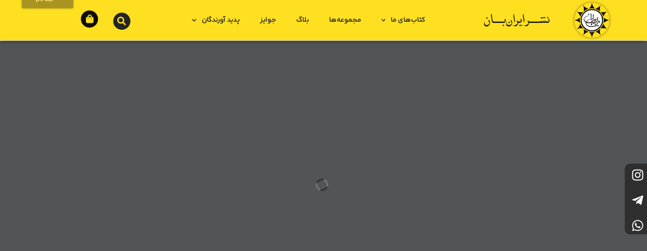

--- FILE ---
content_type: text/css
request_url: https://ibpublication.com/wp-content/uploads/elementor/css/post-12.css?ver=1765788417
body_size: 996
content:
.elementor-kit-12{--e-global-color-primary:#FFFFFF;--e-global-color-secondary:#54595F;--e-global-color-text:#7A7A7A;--e-global-color-accent:#FFE020;--e-global-color-6dca3e77:#252525;--e-global-color-4b7a4957:#23A455;--e-global-color-cdceb0:#000;--e-global-color-1b69414a:#FFF;--e-global-typography-primary-font-family:"AradFD";--e-global-typography-secondary-font-family:"AradFD";--e-global-typography-text-font-family:"AradFD";--e-global-typography-accent-font-family:"AradFD";--e-global-typography-accent-font-weight:bold;--e-global-typography-7b009ca-font-family:"AradFD";--e-global-typography-7b009ca-font-weight:normal;background-color:#FFFFFF;font-family:"AradFD", AradFD;--e-page-transition-entrance-animation:e-page-transition-fade-out;--e-page-transition-exit-animation:e-page-transition-fade-in;--e-page-transition-animation-duration:1000ms;--e-preloader-animation-duration:2500ms;--e-preloader-delay:0ms;--e-preloader-color:#FFF;--e-preloader-size:70px;}.elementor-kit-12 button,.elementor-kit-12 input[type="button"],.elementor-kit-12 input[type="submit"],.elementor-kit-12 .elementor-button{background-color:#252525;font-family:"AradFD", AradFD;box-shadow:0px 0px 5px 0px rgba(0,0,0,0.5);}.elementor-kit-12 button:hover,.elementor-kit-12 button:focus,.elementor-kit-12 input[type="button"]:hover,.elementor-kit-12 input[type="button"]:focus,.elementor-kit-12 input[type="submit"]:hover,.elementor-kit-12 input[type="submit"]:focus,.elementor-kit-12 .elementor-button:hover,.elementor-kit-12 .elementor-button:focus{background-color:#FFE020;color:#252525;box-shadow:0px 0px 5px 0px rgba(0,0,0,0.5);}.elementor-kit-12 e-page-transition{background-color:#474746C4;}.elementor-kit-12 a{font-family:"AradFD", AradFD;font-weight:bold;}.elementor-kit-12 a:hover{font-family:"AradFD", AradFD;font-weight:bold;}.elementor-kit-12 h1{font-family:"AradFD", AradFD;font-size:32px;line-height:1.5em;}.elementor-kit-12 h2{font-family:"AradFD", AradFD;}.elementor-kit-12 h3{font-family:"AradFD", AradFD;}.elementor-kit-12 h4{font-family:"AradFD", AradFD;}.elementor-kit-12 h5{font-family:"AradFD", AradFD;}.elementor-kit-12 h6{font-family:"AradFD", AradFD;}.elementor-kit-12 label{color:#252525;font-family:"AradFD", AradFD;}.elementor-kit-12 input:not([type="button"]):not([type="submit"]),.elementor-kit-12 textarea,.elementor-kit-12 .elementor-field-textual{font-family:"AradFD", AradFD;}.elementor-section.elementor-section-boxed > .elementor-container{max-width:1140px;}.e-con{--container-max-width:1140px;}{}h1.entry-title{display:var(--page-title-display);}.e-wc-error-notice .woocommerce-error, .e-wc-error-notice .wc-block-components-notice-banner.is-error{font-family:"IranSansDN", AradFD;--error-message-normal-links-color:#2C78FF;}body.e-wc-error-notice .woocommerce-error a.wc-backward, body.e-wc-error-notice .wc-block-components-notice-banner.is-error a.wc-backward{font-family:"IranSansDN", AradFD;font-weight:700;}.e-wc-message-notice .woocommerce-message, .e-wc-message-notice .wc-block-components-notice-banner.is-success{font-family:"IranSansDN", AradFD;--message-buttons-normal-text-color:#2C78FF;}body.e-wc-message-notice .woocommerce-message .restore-item, body.e-wc-message-notice .wc-block-components-notice-banner.is-success .restore-item, body.e-wc-message-notice .woocommerce-message a:not([class]), body.e-wc-message-notice .wc-block-components-notice-banner.is-success a:not([class]){font-family:"IranSansDN", AradFD;font-weight:700;}.e-wc-message-notice .woocommerce-message .restore-item, .e-wc-message-notice .wc-block-components-notice-banner.is-success .restore-item, .e-wc-message-notice .woocommerce-message a:not([class]), .e-wc-message-notice .wc-block-components-notice-banner.is-success a:not([class]){--notice-message-normal-links-color:#2C78FF;}body.e-wc-message-notice .woocommerce-message .button, body.e-wc-message-notice .wc-block-components-notice-banner.is-success .button{font-family:"IranSansDN", AradFD;font-weight:700;}.e-wc-info-notice .woocommerce-info, .e-wc-info-notice .wc-block-components-notice-banner.is-info{font-family:"IranSansDN", AradFD;--info-buttons-normal-text-color:#2C78FF;}body.e-wc-info-notice .woocommerce-info .button, body.e-wc-info-notice .wc-block-components-notice-banner.is-info .button{font-family:"IranSansDN", AradFD;font-weight:700;}@media(max-width:1024px){.elementor-section.elementor-section-boxed > .elementor-container{max-width:1024px;}.e-con{--container-max-width:1024px;}}@media(max-width:767px){.elementor-section.elementor-section-boxed > .elementor-container{max-width:767px;}.e-con{--container-max-width:767px;}}/* Start custom CSS */.fancy-order-tracking{
    margin-bottom:10px;
}

.fancy-order-tracking .tracking-btn{
    display:inline-block;
    padding:6px 12px;
    background:#3056d3;
    color:#fff !important;
    border-radius:6px;
    font-size:13px;
    cursor:pointer;
    border:none;
    transition:0.3s;
}

.fancy-order-tracking .tracking-btn:hover{
    background:#1e3da6;
}/* End custom CSS */
/* Start Custom Fonts CSS */@font-face {
	font-family: 'AradFD';
	font-style: normal;
	font-weight: 100;
	font-display: auto;
	src: url('https://ibpublication.com/wp-content/uploads/2025/11/AradFD-ThinDots2.woff2') format('woff2');
}
@font-face {
	font-family: 'AradFD';
	font-style: normal;
	font-weight: 200;
	font-display: auto;
	src: url('https://ibpublication.com/wp-content/uploads/2025/11/AradFD-ExtraLightDots2.woff2') format('woff2');
}
@font-face {
	font-family: 'AradFD';
	font-style: normal;
	font-weight: 300;
	font-display: auto;
	src: url('https://ibpublication.com/wp-content/uploads/2025/11/AradFD-LightDots2.woff2') format('woff2');
}
@font-face {
	font-family: 'AradFD';
	font-style: normal;
	font-weight: 400;
	font-display: auto;
	src: url('https://ibpublication.com/wp-content/uploads/2025/11/AradFD-RegularDots2.woff2') format('woff2');
}
@font-face {
	font-family: 'AradFD';
	font-style: normal;
	font-weight: 500;
	font-display: auto;
	src: url('https://ibpublication.com/wp-content/uploads/2025/11/AradFD-MediumDots2.woff2') format('woff2');
}
@font-face {
	font-family: 'AradFD';
	font-style: normal;
	font-weight: 600;
	font-display: auto;
	src: url('https://ibpublication.com/wp-content/uploads/2025/11/AradFD-SemiBoldDots2.woff2') format('woff2');
}
@font-face {
	font-family: 'AradFD';
	font-style: normal;
	font-weight: 700;
	font-display: auto;
	src: url('https://ibpublication.com/wp-content/uploads/2025/11/AradFD-BoldDots2.woff2') format('woff2');
}
@font-face {
	font-family: 'AradFD';
	font-style: normal;
	font-weight: 800;
	font-display: auto;
	src: url('https://ibpublication.com/wp-content/uploads/2025/11/AradFD-ExtraBoldDots2.woff2') format('woff2');
}
@font-face {
	font-family: 'AradFD';
	font-style: normal;
	font-weight: 900;
	font-display: auto;
	src: url('https://ibpublication.com/wp-content/uploads/2025/11/AradFD-BlackDots2.woff2') format('woff2');
}
/* End Custom Fonts CSS */
/* Start Custom Fonts CSS */@font-face {
	font-family: 'IranSansDN';
	font-style: normal;
	font-weight: normal;
	font-display: auto;
	src: url('https://ibpublication.com/wp-content/uploads/2021/09/iransansdnweb.eot');
	src: url('https://ibpublication.com/wp-content/uploads/2021/09/iransansdnweb.eot?#iefix') format('embedded-opentype'),
		url('https://ibpublication.com/wp-content/uploads/2021/09/iransansdnweb.woff2') format('woff2'),
		url('https://ibpublication.com/wp-content/uploads/2021/09/iransansdnweb.woff') format('woff'),
		url('https://ibpublication.com/wp-content/uploads/2021/09/iransansdnweb.ttf') format('truetype');
}
@font-face {
	font-family: 'IranSansDN';
	font-style: normal;
	font-weight: bold;
	font-display: auto;
	src: url('https://ibpublication.com/wp-content/uploads/2021/09/iransansdnwebbold.eot');
	src: url('https://ibpublication.com/wp-content/uploads/2021/09/iransansdnwebbold.eot?#iefix') format('embedded-opentype'),
		url('https://ibpublication.com/wp-content/uploads/2021/09/iransansdnwebbold.woff2') format('woff2'),
		url('https://ibpublication.com/wp-content/uploads/2021/09/iransansdnwebbold.woff') format('woff'),
		url('https://ibpublication.com/wp-content/uploads/2021/09/iransansdnwebbold.ttf') format('truetype');
}
/* End Custom Fonts CSS */

--- FILE ---
content_type: text/css
request_url: https://ibpublication.com/wp-content/uploads/elementor/css/post-499.css?ver=1765788417
body_size: 131
content:
.elementor-499 .elementor-element.elementor-element-2f38420 > .elementor-container{min-height:100vh;}.elementor-499 .elementor-element.elementor-element-6970e1a{width:auto;max-width:auto;background-color:#2E2F2E;padding:8px 10px 8px 5px;top:45%;border-radius:10px 0px 0px 10px;--e-icon-list-icon-size:25px;--e-icon-list-icon-align:center;--e-icon-list-icon-margin:0 calc(var(--e-icon-list-icon-size, 1em) * 0.125);--icon-vertical-offset:0px;}body:not(.rtl) .elementor-499 .elementor-element.elementor-element-6970e1a{left:0%;}body.rtl .elementor-499 .elementor-element.elementor-element-6970e1a{right:0%;}.elementor-499 .elementor-element.elementor-element-6970e1a .elementor-icon-list-items:not(.elementor-inline-items) .elementor-icon-list-item:not(:last-child){padding-block-end:calc(15px/2);}.elementor-499 .elementor-element.elementor-element-6970e1a .elementor-icon-list-items:not(.elementor-inline-items) .elementor-icon-list-item:not(:first-child){margin-block-start:calc(15px/2);}.elementor-499 .elementor-element.elementor-element-6970e1a .elementor-icon-list-items.elementor-inline-items .elementor-icon-list-item{margin-inline:calc(15px/2);}.elementor-499 .elementor-element.elementor-element-6970e1a .elementor-icon-list-items.elementor-inline-items{margin-inline:calc(-15px/2);}.elementor-499 .elementor-element.elementor-element-6970e1a .elementor-icon-list-items.elementor-inline-items .elementor-icon-list-item:after{inset-inline-end:calc(-15px/2);}.elementor-499 .elementor-element.elementor-element-6970e1a .elementor-icon-list-icon i{color:#FFFFFF;transition:color 0.3s;}.elementor-499 .elementor-element.elementor-element-6970e1a .elementor-icon-list-icon svg{fill:#FFFFFF;transition:fill 0.3s;}.elementor-499 .elementor-element.elementor-element-6970e1a .elementor-icon-list-item:hover .elementor-icon-list-icon i{color:#EF1616;}.elementor-499 .elementor-element.elementor-element-6970e1a .elementor-icon-list-item:hover .elementor-icon-list-icon svg{fill:#EF1616;}.elementor-499 .elementor-element.elementor-element-6970e1a .elementor-icon-list-text{transition:color 0.3s;}#elementor-popup-modal-499 .dialog-widget-content{animation-duration:0s;background-color:#C0D4F900;}#elementor-popup-modal-499 .dialog-message{width:65px;height:custom;align-items:flex-start;}#elementor-popup-modal-499{justify-content:flex-start;align-items:center;}/* Start custom CSS */#elementor-popup-modal-499 {z-index: 999!important;}/* End custom CSS */

--- FILE ---
content_type: text/css
request_url: https://ibpublication.com/wp-content/uploads/elementor/css/post-2528.css?ver=1765788417
body_size: 2635
content:
.elementor-2528 .elementor-element.elementor-element-8aa06aa:not(.elementor-motion-effects-element-type-background), .elementor-2528 .elementor-element.elementor-element-8aa06aa > .elementor-motion-effects-container > .elementor-motion-effects-layer{background-color:#FFE020;}.elementor-2528 .elementor-element.elementor-element-8aa06aa{box-shadow:0px 0px 3px 0px rgba(69.00000000000001, 69.00000000000001, 69.00000000000001, 0.5);transition:background 0.3s, border 0.3s, border-radius 0.3s, box-shadow 0.3s;margin-top:0px;margin-bottom:15px;}.elementor-2528 .elementor-element.elementor-element-8aa06aa > .elementor-background-overlay{transition:background 0.3s, border-radius 0.3s, opacity 0.3s;}.elementor-2528 .elementor-element.elementor-element-3ff571c{margin:15px 0px calc(var(--kit-widget-spacing, 0px) + 0px) 0px;}.elementor-2528 .elementor-element.elementor-element-3ff571c .elementor-icon-wrapper{text-align:center;}.elementor-2528 .elementor-element.elementor-element-3ff571c.elementor-view-stacked .elementor-icon{background-color:#000000;color:#FFE020;}.elementor-2528 .elementor-element.elementor-element-3ff571c.elementor-view-framed .elementor-icon, .elementor-2528 .elementor-element.elementor-element-3ff571c.elementor-view-default .elementor-icon{color:#000000;border-color:#000000;}.elementor-2528 .elementor-element.elementor-element-3ff571c.elementor-view-framed .elementor-icon, .elementor-2528 .elementor-element.elementor-element-3ff571c.elementor-view-default .elementor-icon svg{fill:#000000;}.elementor-2528 .elementor-element.elementor-element-3ff571c.elementor-view-framed .elementor-icon{background-color:#FFE020;}.elementor-2528 .elementor-element.elementor-element-3ff571c.elementor-view-stacked .elementor-icon svg{fill:#FFE020;}.elementor-2528 .elementor-element.elementor-element-3ff571c.elementor-view-stacked .elementor-icon:hover{background-color:#DD140E;}.elementor-2528 .elementor-element.elementor-element-3ff571c.elementor-view-framed .elementor-icon:hover, .elementor-2528 .elementor-element.elementor-element-3ff571c.elementor-view-default .elementor-icon:hover{color:#DD140E;border-color:#DD140E;}.elementor-2528 .elementor-element.elementor-element-3ff571c.elementor-view-framed .elementor-icon:hover, .elementor-2528 .elementor-element.elementor-element-3ff571c.elementor-view-default .elementor-icon:hover svg{fill:#DD140E;}.elementor-2528 .elementor-element.elementor-element-3ff571c .elementor-icon{font-size:25px;}.elementor-2528 .elementor-element.elementor-element-3ff571c .elementor-icon svg{height:25px;}.elementor-2528 .elementor-element.elementor-element-f029615 .elementor-heading-title{font-weight:bold;-webkit-text-stroke-color:#000;stroke:#000;}.elementor-2528 .elementor-element.elementor-element-dea2d25{margin:0px 0px calc(var(--kit-widget-spacing, 0px) + -8px) 0px;padding:5px 0px 0px 0px;}.elementor-2528 .elementor-element.elementor-element-dea2d25 .elementor-icon-wrapper{text-align:right;}.elementor-2528 .elementor-element.elementor-element-dea2d25.elementor-view-stacked .elementor-icon{background-color:#000000;color:#FFE020;}.elementor-2528 .elementor-element.elementor-element-dea2d25.elementor-view-framed .elementor-icon, .elementor-2528 .elementor-element.elementor-element-dea2d25.elementor-view-default .elementor-icon{color:#000000;border-color:#000000;}.elementor-2528 .elementor-element.elementor-element-dea2d25.elementor-view-framed .elementor-icon, .elementor-2528 .elementor-element.elementor-element-dea2d25.elementor-view-default .elementor-icon svg{fill:#000000;}.elementor-2528 .elementor-element.elementor-element-dea2d25.elementor-view-framed .elementor-icon{background-color:#FFE020;}.elementor-2528 .elementor-element.elementor-element-dea2d25.elementor-view-stacked .elementor-icon svg{fill:#FFE020;}.elementor-2528 .elementor-element.elementor-element-dea2d25.elementor-view-stacked .elementor-icon:hover{background-color:#DD140E;}.elementor-2528 .elementor-element.elementor-element-dea2d25.elementor-view-framed .elementor-icon:hover, .elementor-2528 .elementor-element.elementor-element-dea2d25.elementor-view-default .elementor-icon:hover{color:#DD140E;border-color:#DD140E;}.elementor-2528 .elementor-element.elementor-element-dea2d25.elementor-view-framed .elementor-icon:hover, .elementor-2528 .elementor-element.elementor-element-dea2d25.elementor-view-default .elementor-icon:hover svg{fill:#DD140E;}.elementor-2528 .elementor-element.elementor-element-dea2d25 .elementor-icon{font-size:25px;}.elementor-2528 .elementor-element.elementor-element-dea2d25 .elementor-icon svg{height:25px;}.elementor-2528 .elementor-element.elementor-element-fd93daf .elementor-heading-title{font-weight:bold;-webkit-text-stroke-color:#000;stroke:#000;}.elementor-2528 .elementor-element.elementor-element-ab0210f{margin:0px 0px calc(var(--kit-widget-spacing, 0px) + -8px) 0px;padding:5px 0px 0px 0px;}.elementor-2528 .elementor-element.elementor-element-ab0210f .elementor-icon-wrapper{text-align:right;}.elementor-2528 .elementor-element.elementor-element-ab0210f.elementor-view-stacked .elementor-icon{background-color:#000000;color:#FFE020;}.elementor-2528 .elementor-element.elementor-element-ab0210f.elementor-view-framed .elementor-icon, .elementor-2528 .elementor-element.elementor-element-ab0210f.elementor-view-default .elementor-icon{color:#000000;border-color:#000000;}.elementor-2528 .elementor-element.elementor-element-ab0210f.elementor-view-framed .elementor-icon, .elementor-2528 .elementor-element.elementor-element-ab0210f.elementor-view-default .elementor-icon svg{fill:#000000;}.elementor-2528 .elementor-element.elementor-element-ab0210f.elementor-view-framed .elementor-icon{background-color:#FFE020;}.elementor-2528 .elementor-element.elementor-element-ab0210f.elementor-view-stacked .elementor-icon svg{fill:#FFE020;}.elementor-2528 .elementor-element.elementor-element-ab0210f.elementor-view-stacked .elementor-icon:hover{background-color:#DD140E;}.elementor-2528 .elementor-element.elementor-element-ab0210f.elementor-view-framed .elementor-icon:hover, .elementor-2528 .elementor-element.elementor-element-ab0210f.elementor-view-default .elementor-icon:hover{color:#DD140E;border-color:#DD140E;}.elementor-2528 .elementor-element.elementor-element-ab0210f.elementor-view-framed .elementor-icon:hover, .elementor-2528 .elementor-element.elementor-element-ab0210f.elementor-view-default .elementor-icon:hover svg{fill:#DD140E;}.elementor-2528 .elementor-element.elementor-element-ab0210f .elementor-icon{font-size:25px;}.elementor-2528 .elementor-element.elementor-element-ab0210f .elementor-icon svg{height:25px;}.elementor-2528 .elementor-element.elementor-element-a8f1d2f .elementor-heading-title{font-weight:bold;-webkit-text-stroke-color:#000;stroke:#000;}.elementor-2528 .elementor-element.elementor-element-a2df3fb{padding:12px 0px 0px 0px;}.elementor-2528 .elementor-element.elementor-element-a2df3fb .elementor-icon-wrapper{text-align:center;}.elementor-2528 .elementor-element.elementor-element-a2df3fb.elementor-view-stacked .elementor-icon{background-color:#000000;color:#FFE020;}.elementor-2528 .elementor-element.elementor-element-a2df3fb.elementor-view-framed .elementor-icon, .elementor-2528 .elementor-element.elementor-element-a2df3fb.elementor-view-default .elementor-icon{color:#000000;border-color:#000000;}.elementor-2528 .elementor-element.elementor-element-a2df3fb.elementor-view-framed .elementor-icon, .elementor-2528 .elementor-element.elementor-element-a2df3fb.elementor-view-default .elementor-icon svg{fill:#000000;}.elementor-2528 .elementor-element.elementor-element-a2df3fb.elementor-view-framed .elementor-icon{background-color:#FFE020;}.elementor-2528 .elementor-element.elementor-element-a2df3fb.elementor-view-stacked .elementor-icon svg{fill:#FFE020;}.elementor-2528 .elementor-element.elementor-element-a2df3fb .elementor-icon{font-size:25px;}.elementor-2528 .elementor-element.elementor-element-a2df3fb .elementor-icon svg{height:25px;}.elementor-2528 .elementor-element.elementor-element-e2b47d1 .elementor-heading-title{font-weight:bold;-webkit-text-stroke-color:#000;stroke:#000;}.elementor-2528 .elementor-element.elementor-element-130007f{margin:0px 0px calc(var(--kit-widget-spacing, 0px) + -8px) 0px;padding:5px 0px 0px 0px;}.elementor-2528 .elementor-element.elementor-element-130007f .elementor-icon-wrapper{text-align:right;}.elementor-2528 .elementor-element.elementor-element-130007f.elementor-view-stacked .elementor-icon{background-color:#000000;color:#FFE020;}.elementor-2528 .elementor-element.elementor-element-130007f.elementor-view-framed .elementor-icon, .elementor-2528 .elementor-element.elementor-element-130007f.elementor-view-default .elementor-icon{color:#000000;border-color:#000000;}.elementor-2528 .elementor-element.elementor-element-130007f.elementor-view-framed .elementor-icon, .elementor-2528 .elementor-element.elementor-element-130007f.elementor-view-default .elementor-icon svg{fill:#000000;}.elementor-2528 .elementor-element.elementor-element-130007f.elementor-view-framed .elementor-icon{background-color:#FFE020;}.elementor-2528 .elementor-element.elementor-element-130007f.elementor-view-stacked .elementor-icon svg{fill:#FFE020;}.elementor-2528 .elementor-element.elementor-element-130007f.elementor-view-stacked .elementor-icon:hover{background-color:#DD140E;}.elementor-2528 .elementor-element.elementor-element-130007f.elementor-view-framed .elementor-icon:hover, .elementor-2528 .elementor-element.elementor-element-130007f.elementor-view-default .elementor-icon:hover{color:#DD140E;border-color:#DD140E;}.elementor-2528 .elementor-element.elementor-element-130007f.elementor-view-framed .elementor-icon:hover, .elementor-2528 .elementor-element.elementor-element-130007f.elementor-view-default .elementor-icon:hover svg{fill:#DD140E;}.elementor-2528 .elementor-element.elementor-element-130007f .elementor-icon{font-size:25px;}.elementor-2528 .elementor-element.elementor-element-130007f .elementor-icon svg{height:25px;}.elementor-2528 .elementor-element.elementor-element-a7c6154 .elementor-heading-title{font-weight:bold;-webkit-text-stroke-color:#000;stroke:#000;}.elementor-2528 .elementor-element.elementor-element-cd5dff1:not(.elementor-motion-effects-element-type-background), .elementor-2528 .elementor-element.elementor-element-cd5dff1 > .elementor-motion-effects-container > .elementor-motion-effects-layer{background-color:#FFE020;}.elementor-2528 .elementor-element.elementor-element-cd5dff1{transition:background 0.3s, border 0.3s, border-radius 0.3s, box-shadow 0.3s;z-index:10000;}.elementor-2528 .elementor-element.elementor-element-cd5dff1 > .elementor-background-overlay{transition:background 0.3s, border-radius 0.3s, opacity 0.3s;}.elementor-bc-flex-widget .elementor-2528 .elementor-element.elementor-element-121ed89.elementor-column .elementor-widget-wrap{align-items:center;}.elementor-2528 .elementor-element.elementor-element-121ed89.elementor-column.elementor-element[data-element_type="column"] > .elementor-widget-wrap.elementor-element-populated{align-content:center;align-items:center;}.elementor-2528 .elementor-element.elementor-element-121ed89 > .elementor-element-populated{margin:-5px 0px -5px 0px;--e-column-margin-right:0px;--e-column-margin-left:0px;}.elementor-2528 .elementor-element.elementor-element-4929312{text-align:left;}.elementor-2528 .elementor-element.elementor-element-4929312 img{border-radius:50px 50px 50px 50px;box-shadow:0px 0px 5px 0px rgba(0,0,0,0.5);}.elementor-bc-flex-widget .elementor-2528 .elementor-element.elementor-element-0d182ea.elementor-column .elementor-widget-wrap{align-items:center;}.elementor-2528 .elementor-element.elementor-element-0d182ea.elementor-column.elementor-element[data-element_type="column"] > .elementor-widget-wrap.elementor-element-populated{align-content:center;align-items:center;}.elementor-2528 .elementor-element.elementor-element-0d182ea > .elementor-element-populated{margin:0px 0px 0px 0px;--e-column-margin-right:0px;--e-column-margin-left:0px;padding:0px 0px 0px 0px;}.elementor-2528 .elementor-element.elementor-element-8d5321e{--display:flex;--flex-direction:row-reverse;--container-widget-width:calc( ( 1 - var( --container-widget-flex-grow ) ) * 100% );--container-widget-height:100%;--container-widget-flex-grow:1;--container-widget-align-self:stretch;--flex-wrap-mobile:wrap-reverse;--justify-content:flex-end;--align-items:center;}.elementor-2528 .elementor-element.elementor-element-6ff55c3{text-align:right;}.elementor-2528 .elementor-element.elementor-element-6ff55c3 img{width:130px;filter:brightness( 100% ) contrast( 100% ) saturate( 200% ) blur( 0px ) hue-rotate( 0deg );}.elementor-bc-flex-widget .elementor-2528 .elementor-element.elementor-element-c74b681.elementor-column .elementor-widget-wrap{align-items:center;}.elementor-2528 .elementor-element.elementor-element-c74b681.elementor-column.elementor-element[data-element_type="column"] > .elementor-widget-wrap.elementor-element-populated{align-content:center;align-items:center;}.elementor-2528 .elementor-element.elementor-element-c74b681 > .elementor-element-populated{margin:0px 0px 0px 0px;--e-column-margin-right:0px;--e-column-margin-left:0px;padding:0px 0px 0px 0px;}.elementor-2528 .elementor-element.elementor-element-4d252c9 .elementor-menu-toggle{margin:0 auto;}.elementor-2528 .elementor-element.elementor-element-4d252c9 .elementor-nav-menu .elementor-item{font-size:14px;font-weight:600;}.elementor-2528 .elementor-element.elementor-element-4d252c9 .elementor-nav-menu--main .elementor-item{color:#252525;fill:#252525;}.elementor-2528 .elementor-element.elementor-element-4d252c9 .elementor-nav-menu--main .elementor-item:hover,
					.elementor-2528 .elementor-element.elementor-element-4d252c9 .elementor-nav-menu--main .elementor-item.elementor-item-active,
					.elementor-2528 .elementor-element.elementor-element-4d252c9 .elementor-nav-menu--main .elementor-item.highlighted,
					.elementor-2528 .elementor-element.elementor-element-4d252c9 .elementor-nav-menu--main .elementor-item:focus{color:#DD140E;fill:#DD140E;}.elementor-2528 .elementor-element.elementor-element-4d252c9 .elementor-nav-menu--dropdown .elementor-item, .elementor-2528 .elementor-element.elementor-element-4d252c9 .elementor-nav-menu--dropdown  .elementor-sub-item{font-weight:bold;}.elementor-2528 .elementor-element.elementor-element-4d252c9 .elementor-nav-menu--dropdown{border-radius:0px 5px 0px 0px;}.elementor-2528 .elementor-element.elementor-element-4d252c9 .elementor-nav-menu--dropdown li:first-child a{border-top-left-radius:0px;border-top-right-radius:5px;}.elementor-2528 .elementor-element.elementor-element-4d252c9 .elementor-nav-menu--dropdown li:last-child a{border-bottom-right-radius:0px;border-bottom-left-radius:0px;}.elementor-2528 .elementor-element.elementor-element-4d252c9 .elementor-nav-menu--main .elementor-nav-menu--dropdown, .elementor-2528 .elementor-element.elementor-element-4d252c9 .elementor-nav-menu__container.elementor-nav-menu--dropdown{box-shadow:0px 0px 5px 0px rgba(0,0,0,0.5);}.elementor-bc-flex-widget .elementor-2528 .elementor-element.elementor-element-9ff5ea2.elementor-column .elementor-widget-wrap{align-items:center;}.elementor-2528 .elementor-element.elementor-element-9ff5ea2.elementor-column.elementor-element[data-element_type="column"] > .elementor-widget-wrap.elementor-element-populated{align-content:center;align-items:center;}.elementor-2528 .elementor-element.elementor-element-9ff5ea2 > .elementor-element-populated{margin:0px 0px 0px 0px;--e-column-margin-right:0px;--e-column-margin-left:0px;padding:0px 0px 0px 0px;}.elementor-2528 .elementor-element.elementor-element-49c5cf3{margin:12px 0px calc(var(--kit-widget-spacing, 0px) + 0px) 0px;}.elementor-2528 .elementor-element.elementor-element-49c5cf3 .elementor-icon-wrapper{text-align:center;}.elementor-2528 .elementor-element.elementor-element-49c5cf3.elementor-view-stacked .elementor-icon{background-color:#252525;color:#FFE020;}.elementor-2528 .elementor-element.elementor-element-49c5cf3.elementor-view-framed .elementor-icon, .elementor-2528 .elementor-element.elementor-element-49c5cf3.elementor-view-default .elementor-icon{color:#252525;border-color:#252525;}.elementor-2528 .elementor-element.elementor-element-49c5cf3.elementor-view-framed .elementor-icon, .elementor-2528 .elementor-element.elementor-element-49c5cf3.elementor-view-default .elementor-icon svg{fill:#252525;}.elementor-2528 .elementor-element.elementor-element-49c5cf3.elementor-view-framed .elementor-icon{background-color:#FFE020;}.elementor-2528 .elementor-element.elementor-element-49c5cf3.elementor-view-stacked .elementor-icon svg{fill:#FFE020;}.elementor-2528 .elementor-element.elementor-element-49c5cf3.elementor-view-stacked .elementor-icon:hover{background-color:#FFE020;color:#000000;}.elementor-2528 .elementor-element.elementor-element-49c5cf3.elementor-view-framed .elementor-icon:hover, .elementor-2528 .elementor-element.elementor-element-49c5cf3.elementor-view-default .elementor-icon:hover{color:#FFE020;border-color:#FFE020;}.elementor-2528 .elementor-element.elementor-element-49c5cf3.elementor-view-framed .elementor-icon:hover, .elementor-2528 .elementor-element.elementor-element-49c5cf3.elementor-view-default .elementor-icon:hover svg{fill:#FFE020;}.elementor-2528 .elementor-element.elementor-element-49c5cf3.elementor-view-framed .elementor-icon:hover{background-color:#000000;}.elementor-2528 .elementor-element.elementor-element-49c5cf3.elementor-view-stacked .elementor-icon:hover svg{fill:#000000;}.elementor-2528 .elementor-element.elementor-element-49c5cf3 .elementor-icon{font-size:17px;}.elementor-2528 .elementor-element.elementor-element-49c5cf3 .elementor-icon svg{height:17px;}.elementor-bc-flex-widget .elementor-2528 .elementor-element.elementor-element-63e8396.elementor-column .elementor-widget-wrap{align-items:center;}.elementor-2528 .elementor-element.elementor-element-63e8396.elementor-column.elementor-element[data-element_type="column"] > .elementor-widget-wrap.elementor-element-populated{align-content:center;align-items:center;}.elementor-2528 .elementor-element.elementor-element-63e8396 > .elementor-element-populated{margin:0px 0px 0px 0px;--e-column-margin-right:0px;--e-column-margin-left:0px;padding:0px 0px 0px 0px;}.elementor-2528 .elementor-element.elementor-element-0820f08{padding:12px 0px 0px 0px;}.elementor-2528 .elementor-element.elementor-element-0820f08 .elementor-icon-wrapper{text-align:center;}.elementor-2528 .elementor-element.elementor-element-0820f08.elementor-view-stacked .elementor-icon{background-color:#000000;color:#FFE020;}.elementor-2528 .elementor-element.elementor-element-0820f08.elementor-view-framed .elementor-icon, .elementor-2528 .elementor-element.elementor-element-0820f08.elementor-view-default .elementor-icon{color:#000000;border-color:#000000;}.elementor-2528 .elementor-element.elementor-element-0820f08.elementor-view-framed .elementor-icon, .elementor-2528 .elementor-element.elementor-element-0820f08.elementor-view-default .elementor-icon svg{fill:#000000;}.elementor-2528 .elementor-element.elementor-element-0820f08.elementor-view-framed .elementor-icon{background-color:#FFE020;}.elementor-2528 .elementor-element.elementor-element-0820f08.elementor-view-stacked .elementor-icon svg{fill:#FFE020;}.elementor-2528 .elementor-element.elementor-element-0820f08.elementor-view-stacked .elementor-icon:hover{background-color:#FFE020;color:#000000;}.elementor-2528 .elementor-element.elementor-element-0820f08.elementor-view-framed .elementor-icon:hover, .elementor-2528 .elementor-element.elementor-element-0820f08.elementor-view-default .elementor-icon:hover{color:#FFE020;border-color:#FFE020;}.elementor-2528 .elementor-element.elementor-element-0820f08.elementor-view-framed .elementor-icon:hover, .elementor-2528 .elementor-element.elementor-element-0820f08.elementor-view-default .elementor-icon:hover svg{fill:#FFE020;}.elementor-2528 .elementor-element.elementor-element-0820f08.elementor-view-framed .elementor-icon:hover{background-color:#000000;}.elementor-2528 .elementor-element.elementor-element-0820f08.elementor-view-stacked .elementor-icon:hover svg{fill:#000000;}.elementor-2528 .elementor-element.elementor-element-0820f08 .elementor-icon{font-size:17px;}.elementor-2528 .elementor-element.elementor-element-0820f08 .elementor-icon svg{height:17px;}.elementor-bc-flex-widget .elementor-2528 .elementor-element.elementor-element-696dfd6.elementor-column .elementor-widget-wrap{align-items:center;}.elementor-2528 .elementor-element.elementor-element-696dfd6.elementor-column.elementor-element[data-element_type="column"] > .elementor-widget-wrap.elementor-element-populated{align-content:center;align-items:center;}.elementor-2528 .elementor-element.elementor-element-696dfd6 > .elementor-element-populated{margin:8px 0px 5px 0px;--e-column-margin-right:0px;--e-column-margin-left:0px;padding:0px 0px 0px 0px;}.elementor-2528 .elementor-element.elementor-element-d7b489f .elementor-button-content-wrapper{flex-direction:row;}.elementor-2528 .elementor-element.elementor-element-d7b489f .elementor-button .elementor-button-content-wrapper{gap:5px;}.elementor-2528 .elementor-element.elementor-element-d7b489f .elementor-button{font-size:11px;}.elementor-2528 .elementor-element.elementor-element-bfea0d9 .elementor-button-content-wrapper{flex-direction:row;}.elementor-2528 .elementor-element.elementor-element-bfea0d9 .elementor-button .elementor-button-content-wrapper{gap:8px;}.elementor-2528 .elementor-element.elementor-element-bfea0d9 .elementor-button{font-size:11px;}.elementor-2528 .elementor-element.elementor-element-352e5316 > .elementor-element-populated{margin:-20px 0px 0px 0px;--e-column-margin-right:0px;--e-column-margin-left:0px;}.elementor-2528 .elementor-element.elementor-element-20ce7ab2{width:auto;max-width:auto;background-color:#2E2F2E;padding:10px 10px 5px 5px;top:45%;z-index:100;border-radius:10px 0px 0px 10px;--e-icon-list-icon-size:25px;--e-icon-list-icon-align:center;--e-icon-list-icon-margin:0 calc(var(--e-icon-list-icon-size, 1em) * 0.125);--icon-vertical-offset:0px;}body:not(.rtl) .elementor-2528 .elementor-element.elementor-element-20ce7ab2{left:0%;}body.rtl .elementor-2528 .elementor-element.elementor-element-20ce7ab2{right:0%;}.elementor-2528 .elementor-element.elementor-element-20ce7ab2 .elementor-icon-list-items:not(.elementor-inline-items) .elementor-icon-list-item:not(:last-child){padding-block-end:calc(25px/2);}.elementor-2528 .elementor-element.elementor-element-20ce7ab2 .elementor-icon-list-items:not(.elementor-inline-items) .elementor-icon-list-item:not(:first-child){margin-block-start:calc(25px/2);}.elementor-2528 .elementor-element.elementor-element-20ce7ab2 .elementor-icon-list-items.elementor-inline-items .elementor-icon-list-item{margin-inline:calc(25px/2);}.elementor-2528 .elementor-element.elementor-element-20ce7ab2 .elementor-icon-list-items.elementor-inline-items{margin-inline:calc(-25px/2);}.elementor-2528 .elementor-element.elementor-element-20ce7ab2 .elementor-icon-list-items.elementor-inline-items .elementor-icon-list-item:after{inset-inline-end:calc(-25px/2);}.elementor-2528 .elementor-element.elementor-element-20ce7ab2 .elementor-icon-list-icon i{color:#FFFFFF;transition:color 0.3s;}.elementor-2528 .elementor-element.elementor-element-20ce7ab2 .elementor-icon-list-icon svg{fill:#FFFFFF;transition:fill 0.3s;}.elementor-2528 .elementor-element.elementor-element-20ce7ab2 .elementor-icon-list-item:hover .elementor-icon-list-icon i{color:#EF1616;}.elementor-2528 .elementor-element.elementor-element-20ce7ab2 .elementor-icon-list-item:hover .elementor-icon-list-icon svg{fill:#EF1616;}.elementor-2528 .elementor-element.elementor-element-20ce7ab2 .elementor-icon-list-text{transition:color 0.3s;}.elementor-2528 .elementor-element.elementor-element-0b97a0a{width:var( --container-widget-width, 4% );max-width:4%;--container-widget-width:4%;--container-widget-flex-grow:0;bottom:0px;--lottie-container-width:40px;}body:not(.rtl) .elementor-2528 .elementor-element.elementor-element-0b97a0a{left:0%;}body.rtl .elementor-2528 .elementor-element.elementor-element-0b97a0a{right:0%;}.elementor-theme-builder-content-area{height:400px;}.elementor-location-header:before, .elementor-location-footer:before{content:"";display:table;clear:both;}@media(max-width:1024px){.elementor-2528 .elementor-element.elementor-element-3ff571c .elementor-icon-wrapper{text-align:center;}.elementor-2528 .elementor-element.elementor-element-3ff571c .elementor-icon{font-size:20px;}.elementor-2528 .elementor-element.elementor-element-3ff571c .elementor-icon svg{height:20px;}.elementor-2528 .elementor-element.elementor-element-dea2d25 .elementor-icon-wrapper{text-align:center;}.elementor-2528 .elementor-element.elementor-element-dea2d25 .elementor-icon{font-size:20px;}.elementor-2528 .elementor-element.elementor-element-dea2d25 .elementor-icon svg{height:20px;}.elementor-2528 .elementor-element.elementor-element-ab0210f .elementor-icon-wrapper{text-align:center;}.elementor-2528 .elementor-element.elementor-element-ab0210f .elementor-icon{font-size:20px;}.elementor-2528 .elementor-element.elementor-element-ab0210f .elementor-icon svg{height:20px;}.elementor-2528 .elementor-element.elementor-element-130007f .elementor-icon-wrapper{text-align:center;}.elementor-2528 .elementor-element.elementor-element-130007f .elementor-icon{font-size:20px;}.elementor-2528 .elementor-element.elementor-element-130007f .elementor-icon svg{height:20px;}.elementor-2528 .elementor-element.elementor-element-4d252c9 .elementor-nav-menu .elementor-item{font-size:12px;}.elementor-2528 .elementor-element.elementor-element-49c5cf3 .elementor-icon-wrapper{text-align:center;}.elementor-2528 .elementor-element.elementor-element-49c5cf3 .elementor-icon{font-size:20px;}.elementor-2528 .elementor-element.elementor-element-49c5cf3 .elementor-icon svg{height:20px;}body:not(.rtl) .elementor-2528 .elementor-element.elementor-element-0b97a0a{left:1%;}body.rtl .elementor-2528 .elementor-element.elementor-element-0b97a0a{right:1%;}}@media(max-width:767px){.elementor-2528 .elementor-element.elementor-element-8aa06aa, .elementor-2528 .elementor-element.elementor-element-8aa06aa > .elementor-background-overlay{border-radius:50px 50px 50px 50px;}.elementor-2528 .elementor-element.elementor-element-c6ca61c{width:20%;}.elementor-2528 .elementor-element.elementor-element-3ff571c{margin:5px 0px calc(var(--kit-widget-spacing, 0px) + 0px) 0px;}.elementor-2528 .elementor-element.elementor-element-3ff571c .elementor-icon-wrapper{text-align:center;}.elementor-2528 .elementor-element.elementor-element-3ff571c .elementor-icon{font-size:17px;border-radius:20px 20px 20px 20px;}.elementor-2528 .elementor-element.elementor-element-3ff571c .elementor-icon svg{height:17px;}.elementor-2528 .elementor-element.elementor-element-f029615{text-align:center;}.elementor-2528 .elementor-element.elementor-element-f029615 .elementor-heading-title{font-size:10px;-webkit-text-stroke-width:0.15px;stroke-width:0.15px;}.elementor-2528 .elementor-element.elementor-element-33a0e2e{width:20%;}.elementor-2528 .elementor-element.elementor-element-dea2d25{margin:0px 0px calc(var(--kit-widget-spacing, 0px) + 0px) 0px;}.elementor-2528 .elementor-element.elementor-element-dea2d25 .elementor-icon-wrapper{text-align:center;}.elementor-2528 .elementor-element.elementor-element-dea2d25 .elementor-icon{font-size:17px;}.elementor-2528 .elementor-element.elementor-element-dea2d25 .elementor-icon svg{height:17px;}.elementor-2528 .elementor-element.elementor-element-fd93daf{text-align:center;}.elementor-2528 .elementor-element.elementor-element-fd93daf .elementor-heading-title{font-size:10px;-webkit-text-stroke-width:0.15px;stroke-width:0.15px;}.elementor-2528 .elementor-element.elementor-element-1ccea7a{width:20%;}.elementor-2528 .elementor-element.elementor-element-ab0210f{margin:0px 0px calc(var(--kit-widget-spacing, 0px) + 0px) 0px;}.elementor-2528 .elementor-element.elementor-element-ab0210f .elementor-icon-wrapper{text-align:center;}.elementor-2528 .elementor-element.elementor-element-ab0210f .elementor-icon{font-size:17px;}.elementor-2528 .elementor-element.elementor-element-ab0210f .elementor-icon svg{height:17px;}.elementor-2528 .elementor-element.elementor-element-a8f1d2f{text-align:center;}.elementor-2528 .elementor-element.elementor-element-a8f1d2f .elementor-heading-title{font-size:10px;-webkit-text-stroke-width:0.15px;stroke-width:0.15px;}.elementor-2528 .elementor-element.elementor-element-376f940{width:20%;}.elementor-2528 .elementor-element.elementor-element-a2df3fb{margin:0px 0px calc(var(--kit-widget-spacing, 0px) + 0px) 0px;padding:6px 0px 0px 0px;}.elementor-2528 .elementor-element.elementor-element-a2df3fb .elementor-icon{font-size:17px;border-radius:20px 20px 20px 20px;}.elementor-2528 .elementor-element.elementor-element-a2df3fb .elementor-icon svg{height:17px;}.elementor-2528 .elementor-element.elementor-element-e2b47d1{text-align:center;}.elementor-2528 .elementor-element.elementor-element-e2b47d1 .elementor-heading-title{font-size:10px;-webkit-text-stroke-width:0.15px;stroke-width:0.15px;}.elementor-2528 .elementor-element.elementor-element-01a5f4c{width:20%;}.elementor-2528 .elementor-element.elementor-element-01a5f4c > .elementor-element-populated{padding:4px 0px 0px 10px;}.elementor-2528 .elementor-element.elementor-element-130007f{margin:7px 0px calc(var(--kit-widget-spacing, 0px) + 0px) 0px;padding:0px 0px 0px 0px;}.elementor-2528 .elementor-element.elementor-element-130007f .elementor-icon-wrapper{text-align:center;}.elementor-2528 .elementor-element.elementor-element-130007f .elementor-icon{font-size:17px;}.elementor-2528 .elementor-element.elementor-element-130007f .elementor-icon svg{height:17px;}.elementor-2528 .elementor-element.elementor-element-a7c6154{text-align:center;}.elementor-2528 .elementor-element.elementor-element-a7c6154 .elementor-heading-title{font-size:10px;-webkit-text-stroke-width:0.15px;stroke-width:0.15px;}.elementor-2528 .elementor-element.elementor-element-cd5dff1{padding:0px 0px 15px 0px;}.elementor-2528 .elementor-element.elementor-element-121ed89{width:30%;}.elementor-2528 .elementor-element.elementor-element-0d182ea{width:40%;}.elementor-2528 .elementor-element.elementor-element-6ff55c3{text-align:center;}.elementor-2528 .elementor-element.elementor-element-c74b681{width:25%;}.elementor-2528 .elementor-element.elementor-element-4d252c9 .elementor-nav-menu--main > .elementor-nav-menu > li > .elementor-nav-menu--dropdown, .elementor-2528 .elementor-element.elementor-element-4d252c9 .elementor-nav-menu__container.elementor-nav-menu--dropdown{margin-top:33px !important;}.elementor-2528 .elementor-element.elementor-element-9ff5ea2{width:33%;}.elementor-2528 .elementor-element.elementor-element-49c5cf3 .elementor-icon-wrapper{text-align:center;}.elementor-2528 .elementor-element.elementor-element-63e8396{width:33%;}.elementor-2528 .elementor-element.elementor-element-696dfd6{width:33%;}body:not(.rtl) .elementor-2528 .elementor-element.elementor-element-20ce7ab2{left:1577px;}body.rtl .elementor-2528 .elementor-element.elementor-element-20ce7ab2{right:1577px;}.elementor-2528 .elementor-element.elementor-element-20ce7ab2{top:288px;}.elementor-2528 .elementor-element.elementor-element-0b97a0a{width:initial;max-width:initial;bottom:15%;}body:not(.rtl) .elementor-2528 .elementor-element.elementor-element-0b97a0a{left:2%;}body.rtl .elementor-2528 .elementor-element.elementor-element-0b97a0a{right:2%;}}@media(min-width:768px){.elementor-2528 .elementor-element.elementor-element-121ed89{width:12%;}.elementor-2528 .elementor-element.elementor-element-0d182ea{width:14%;}.elementor-2528 .elementor-element.elementor-element-c74b681{width:52.67%;}.elementor-2528 .elementor-element.elementor-element-9ff5ea2{width:5.021%;}.elementor-2528 .elementor-element.elementor-element-63e8396{width:4.958%;}.elementor-2528 .elementor-element.elementor-element-696dfd6{width:8.016%;}}@media(max-width:1024px) and (min-width:768px){.elementor-2528 .elementor-element.elementor-element-0d182ea{width:13%;}.elementor-2528 .elementor-element.elementor-element-c74b681{width:74%;}.elementor-2528 .elementor-element.elementor-element-9ff5ea2{width:35%;}.elementor-2528 .elementor-element.elementor-element-63e8396{width:35%;}.elementor-2528 .elementor-element.elementor-element-696dfd6{width:20%;}}/* Start custom CSS for section, class: .elementor-element-8aa06aa */#my-cool-header {
    position: fixed;
    width:100%;
    bottom: 0;
    z-index: 9999;
}/* End custom CSS */
/* Start custom CSS for image, class: .elementor-element-4929312 */.mylogo img {
    max-height: 70px;
    width: auto;
 transition: all 0.2s ease;
}

.elementor-sticky--effects .mylogo img{
    max-height: 60px;
    width: auto;
 transition: all 0.2s ease;
}/* End custom CSS */
/* Start custom CSS for section, class: .elementor-element-cd5dff1 */.elementor-sticky--active {
 background-color: rgba(255, 255, 255, 255.255);
 box-shadow: 0px 0px 10px 0px rgba(0, 0, 0, 0.5);
  transition: all 1s ease;
}/* End custom CSS */

--- FILE ---
content_type: text/css
request_url: https://ibpublication.com/wp-content/uploads/elementor/css/post-1158.css?ver=1765788417
body_size: 2034
content:
.elementor-1158 .elementor-element.elementor-element-2f02a97:not(.elementor-motion-effects-element-type-background), .elementor-1158 .elementor-element.elementor-element-2f02a97 > .elementor-motion-effects-container > .elementor-motion-effects-layer{background-color:#FFE020;background-image:url("https://ibpublication.com/wp-content/uploads/2020/11/footerbg-1-scaled.webp");background-repeat:no-repeat;background-size:cover;}.elementor-1158 .elementor-element.elementor-element-2f02a97{box-shadow:0px 0px 10px 0px rgba(0,0,0,0.5);transition:background 0.3s, border 0.3s, border-radius 0.3s, box-shadow 0.3s;}.elementor-1158 .elementor-element.elementor-element-2f02a97 > .elementor-background-overlay{transition:background 0.3s, border-radius 0.3s, opacity 0.3s;}.elementor-bc-flex-widget .elementor-1158 .elementor-element.elementor-element-bef8f12.elementor-column .elementor-widget-wrap{align-items:center;}.elementor-1158 .elementor-element.elementor-element-bef8f12.elementor-column.elementor-element[data-element_type="column"] > .elementor-widget-wrap.elementor-element-populated{align-content:center;align-items:center;}.elementor-1158 .elementor-element.elementor-element-bef8f12 > .elementor-element-populated, .elementor-1158 .elementor-element.elementor-element-bef8f12 > .elementor-element-populated > .elementor-background-overlay, .elementor-1158 .elementor-element.elementor-element-bef8f12 > .elementor-background-slideshow{border-radius:10px 10px 10px 10px;}.elementor-bc-flex-widget .elementor-1158 .elementor-element.elementor-element-49aca8c.elementor-column .elementor-widget-wrap{align-items:center;}.elementor-1158 .elementor-element.elementor-element-49aca8c.elementor-column.elementor-element[data-element_type="column"] > .elementor-widget-wrap.elementor-element-populated{align-content:center;align-items:center;}.elementor-1158 .elementor-element.elementor-element-bdd5bb7{--iteration-count:infinite;--animation-duration:1200ms;--dynamic-text-color:#FF0000;}.elementor-1158 .elementor-element.elementor-element-bdd5bb7 .elementor-headline{text-align:right;font-size:16px;font-weight:bold;}.elementor-1158 .elementor-element.elementor-element-bdd5bb7 .elementor-headline-plain-text{color:#000000;}.elementor-1158 .elementor-element.elementor-element-bdd5bb7 .elementor-headline-dynamic-text{font-weight:bold;}.elementor-1158 .elementor-element.elementor-element-bdd5bb7 .elementor-headline-dynamic-wrapper path{stroke:#FF0202;}.elementor-bc-flex-widget .elementor-1158 .elementor-element.elementor-element-5cea5ff.elementor-column .elementor-widget-wrap{align-items:center;}.elementor-1158 .elementor-element.elementor-element-5cea5ff.elementor-column.elementor-element[data-element_type="column"] > .elementor-widget-wrap.elementor-element-populated{align-content:center;align-items:center;}.elementor-1158 .elementor-element.elementor-element-9bd0bf9{margin-top:-10px;margin-bottom:-10px;}.elementor-1158 .elementor-element.elementor-element-77ef518:not(.elementor-motion-effects-element-type-background) > .elementor-widget-wrap, .elementor-1158 .elementor-element.elementor-element-77ef518 > .elementor-widget-wrap > .elementor-motion-effects-container > .elementor-motion-effects-layer{background-color:#FDF7F7;}.elementor-1158 .elementor-element.elementor-element-77ef518.elementor-column > .elementor-widget-wrap{justify-content:center;}.elementor-1158 .elementor-element.elementor-element-77ef518 > .elementor-element-populated, .elementor-1158 .elementor-element.elementor-element-77ef518 > .elementor-element-populated > .elementor-background-overlay, .elementor-1158 .elementor-element.elementor-element-77ef518 > .elementor-background-slideshow{border-radius:10px 10px 10px 10px;}.elementor-1158 .elementor-element.elementor-element-77ef518 > .elementor-element-populated{box-shadow:0px 0px 10px 0px rgba(0,0,0,0.5);transition:background 0.3s, border 0.3s, border-radius 0.3s, box-shadow 0.3s;margin:11% 10% 11% 5%;--e-column-margin-right:10%;--e-column-margin-left:5%;padding:0px 0px 0px 0px;}.elementor-1158 .elementor-element.elementor-element-77ef518 > .elementor-element-populated > .elementor-background-overlay{transition:background 0.3s, border-radius 0.3s, opacity 0.3s;}.elementor-1158 .elementor-element.elementor-element-8ebb85f:not(.elementor-motion-effects-element-type-background) > .elementor-widget-wrap, .elementor-1158 .elementor-element.elementor-element-8ebb85f > .elementor-widget-wrap > .elementor-motion-effects-container > .elementor-motion-effects-layer{background-color:#008EFA;}.elementor-bc-flex-widget .elementor-1158 .elementor-element.elementor-element-8ebb85f.elementor-column .elementor-widget-wrap{align-items:center;}.elementor-1158 .elementor-element.elementor-element-8ebb85f.elementor-column.elementor-element[data-element_type="column"] > .elementor-widget-wrap.elementor-element-populated{align-content:center;align-items:center;}.elementor-1158 .elementor-element.elementor-element-8ebb85f > .elementor-element-populated, .elementor-1158 .elementor-element.elementor-element-8ebb85f > .elementor-element-populated > .elementor-background-overlay, .elementor-1158 .elementor-element.elementor-element-8ebb85f > .elementor-background-slideshow{border-radius:10px 10px 10px 10px;}.elementor-1158 .elementor-element.elementor-element-8ebb85f > .elementor-element-populated{box-shadow:0px 0px 10px 0px rgba(0,0,0,0.5);transition:background 0.3s, border 0.3s, border-radius 0.3s, box-shadow 0.3s;margin:20% 5% 20% 5%;--e-column-margin-right:5%;--e-column-margin-left:5%;padding:10px 10px 10px 10px;}.elementor-1158 .elementor-element.elementor-element-8ebb85f > .elementor-element-populated > .elementor-background-overlay{transition:background 0.3s, border-radius 0.3s, opacity 0.3s;}.elementor-1158 .elementor-element.elementor-element-c09be35 img{max-width:100%;}.elementor-1158 .elementor-element.elementor-element-bd06700:not(.elementor-motion-effects-element-type-background) > .elementor-widget-wrap, .elementor-1158 .elementor-element.elementor-element-bd06700 > .elementor-widget-wrap > .elementor-motion-effects-container > .elementor-motion-effects-layer{background-color:#7B2990;}.elementor-bc-flex-widget .elementor-1158 .elementor-element.elementor-element-bd06700.elementor-column .elementor-widget-wrap{align-items:center;}.elementor-1158 .elementor-element.elementor-element-bd06700.elementor-column.elementor-element[data-element_type="column"] > .elementor-widget-wrap.elementor-element-populated{align-content:center;align-items:center;}.elementor-1158 .elementor-element.elementor-element-bd06700 > .elementor-element-populated, .elementor-1158 .elementor-element.elementor-element-bd06700 > .elementor-element-populated > .elementor-background-overlay, .elementor-1158 .elementor-element.elementor-element-bd06700 > .elementor-background-slideshow{border-radius:10px 10px 10px 10px;}.elementor-1158 .elementor-element.elementor-element-bd06700 > .elementor-element-populated{box-shadow:0px 0px 10px 0px rgba(0,0,0,0.5);transition:background 0.3s, border 0.3s, border-radius 0.3s, box-shadow 0.3s;margin:19% 5% 19% 5%;--e-column-margin-right:5%;--e-column-margin-left:5%;padding:15px 15px 15px 15px;}.elementor-1158 .elementor-element.elementor-element-bd06700 > .elementor-element-populated > .elementor-background-overlay{transition:background 0.3s, border-radius 0.3s, opacity 0.3s;}.elementor-1158 .elementor-element.elementor-element-8a62801 img{max-width:100%;}.elementor-1158 .elementor-element.elementor-element-c7e5052:not(.elementor-motion-effects-element-type-background) > .elementor-widget-wrap, .elementor-1158 .elementor-element.elementor-element-c7e5052 > .elementor-widget-wrap > .elementor-motion-effects-container > .elementor-motion-effects-layer{background-color:transparent;background-image:linear-gradient(180deg, #FDF7F7 0%, #EAE8E8 100%);}.elementor-bc-flex-widget .elementor-1158 .elementor-element.elementor-element-c7e5052.elementor-column .elementor-widget-wrap{align-items:center;}.elementor-1158 .elementor-element.elementor-element-c7e5052.elementor-column.elementor-element[data-element_type="column"] > .elementor-widget-wrap.elementor-element-populated{align-content:center;align-items:center;}.elementor-1158 .elementor-element.elementor-element-c7e5052 > .elementor-element-populated, .elementor-1158 .elementor-element.elementor-element-c7e5052 > .elementor-element-populated > .elementor-background-overlay, .elementor-1158 .elementor-element.elementor-element-c7e5052 > .elementor-background-slideshow{border-radius:10px 10px 10px 10px;}.elementor-1158 .elementor-element.elementor-element-c7e5052 > .elementor-element-populated{box-shadow:0px 0px 10px 0px rgba(0,0,0,0.5);transition:background 0.3s, border 0.3s, border-radius 0.3s, box-shadow 0.3s;margin:20px 5px 20px 5px;--e-column-margin-right:5px;--e-column-margin-left:5px;padding:10px 10px 10px 10px;}.elementor-1158 .elementor-element.elementor-element-c7e5052 > .elementor-element-populated > .elementor-background-overlay{transition:background 0.3s, border-radius 0.3s, opacity 0.3s;}.elementor-1158 .elementor-element.elementor-element-c287550 img{max-width:100%;}.elementor-1158 .elementor-element.elementor-element-2093bd0{--iteration-count:infinite;--animation-duration:1200ms;--dynamic-text-color:#D22727;}.elementor-1158 .elementor-element.elementor-element-2093bd0 .elementor-headline{text-align:right;font-size:16px;font-weight:bold;}.elementor-1158 .elementor-element.elementor-element-2093bd0 .elementor-headline-plain-text{color:#FFFFFF;}.elementor-1158 .elementor-element.elementor-element-2093bd0 .elementor-headline .elementor-headline-plain-text{text-shadow:0px 0px 10px rgba(0,0,0,0.3);}.elementor-1158 .elementor-element.elementor-element-2093bd0 .elementor-headline-dynamic-text{font-weight:bold;}.elementor-1158 .elementor-element.elementor-element-2093bd0 .elementor-headline-dynamic-wrapper path{stroke:#FF0202;}.elementor-1158 .elementor-element.elementor-element-a11b46d:not(.elementor-motion-effects-element-type-background), .elementor-1158 .elementor-element.elementor-element-a11b46d > .elementor-motion-effects-container > .elementor-motion-effects-layer{background-color:transparent;background-image:linear-gradient(180deg, #292929 0%, #000000 100%);}.elementor-1158 .elementor-element.elementor-element-a11b46d{transition:background 0.3s, border 0.3s, border-radius 0.3s, box-shadow 0.3s;}.elementor-1158 .elementor-element.elementor-element-a11b46d > .elementor-background-overlay{transition:background 0.3s, border-radius 0.3s, opacity 0.3s;}.elementor-bc-flex-widget .elementor-1158 .elementor-element.elementor-element-e74092b.elementor-column .elementor-widget-wrap{align-items:center;}.elementor-1158 .elementor-element.elementor-element-e74092b.elementor-column.elementor-element[data-element_type="column"] > .elementor-widget-wrap.elementor-element-populated{align-content:center;align-items:center;}.elementor-1158 .elementor-element.elementor-element-71ec7e8 .elementor-nav-menu .elementor-item{font-size:13.5px;}.elementor-1158 .elementor-element.elementor-element-71ec7e8 .elementor-nav-menu--main .elementor-item{color:#FFFFFF;fill:#FFFFFF;padding-left:0px;padding-right:0px;padding-top:5px;padding-bottom:5px;}.elementor-1158 .elementor-element.elementor-element-71ec7e8 .elementor-nav-menu--main .elementor-item:hover,
					.elementor-1158 .elementor-element.elementor-element-71ec7e8 .elementor-nav-menu--main .elementor-item.elementor-item-active,
					.elementor-1158 .elementor-element.elementor-element-71ec7e8 .elementor-nav-menu--main .elementor-item.highlighted,
					.elementor-1158 .elementor-element.elementor-element-71ec7e8 .elementor-nav-menu--main .elementor-item:focus{color:#FFE020;fill:#FFE020;}.elementor-1158 .elementor-element.elementor-element-71ec7e8{--e-nav-menu-horizontal-menu-item-margin:calc( 0px / 2 );}.elementor-1158 .elementor-element.elementor-element-71ec7e8 .elementor-nav-menu--main:not(.elementor-nav-menu--layout-horizontal) .elementor-nav-menu > li:not(:last-child){margin-bottom:0px;}.elementor-bc-flex-widget .elementor-1158 .elementor-element.elementor-element-e20c7ef.elementor-column .elementor-widget-wrap{align-items:center;}.elementor-1158 .elementor-element.elementor-element-e20c7ef.elementor-column.elementor-element[data-element_type="column"] > .elementor-widget-wrap.elementor-element-populated{align-content:center;align-items:center;}.elementor-1158 .elementor-element.elementor-element-f0e5df9{text-align:center;}.elementor-1158 .elementor-element.elementor-element-f0e5df9 .elementor-heading-title{font-size:15px;color:#FFFFFF;}.elementor-bc-flex-widget .elementor-1158 .elementor-element.elementor-element-16f7f0d.elementor-column .elementor-widget-wrap{align-items:center;}.elementor-1158 .elementor-element.elementor-element-16f7f0d.elementor-column.elementor-element[data-element_type="column"] > .elementor-widget-wrap.elementor-element-populated{align-content:center;align-items:center;}.elementor-1158 .elementor-element.elementor-element-e0ca6cc .elementor-nav-menu .elementor-item{font-size:13.5px;}.elementor-1158 .elementor-element.elementor-element-e0ca6cc .elementor-nav-menu--main .elementor-item{color:#FFFFFF;fill:#FFFFFF;padding-left:0px;padding-right:0px;padding-top:5px;padding-bottom:5px;}.elementor-1158 .elementor-element.elementor-element-e0ca6cc .elementor-nav-menu--main .elementor-item:hover,
					.elementor-1158 .elementor-element.elementor-element-e0ca6cc .elementor-nav-menu--main .elementor-item.elementor-item-active,
					.elementor-1158 .elementor-element.elementor-element-e0ca6cc .elementor-nav-menu--main .elementor-item.highlighted,
					.elementor-1158 .elementor-element.elementor-element-e0ca6cc .elementor-nav-menu--main .elementor-item:focus{color:#FFE020;fill:#FFE020;}.elementor-1158 .elementor-element.elementor-element-e0ca6cc{--e-nav-menu-horizontal-menu-item-margin:calc( 0px / 2 );}.elementor-1158 .elementor-element.elementor-element-e0ca6cc .elementor-nav-menu--main:not(.elementor-nav-menu--layout-horizontal) .elementor-nav-menu > li:not(:last-child){margin-bottom:0px;}.elementor-bc-flex-widget .elementor-1158 .elementor-element.elementor-element-e4f3e4b.elementor-column .elementor-widget-wrap{align-items:center;}.elementor-1158 .elementor-element.elementor-element-e4f3e4b.elementor-column.elementor-element[data-element_type="column"] > .elementor-widget-wrap.elementor-element-populated{align-content:center;align-items:center;}.elementor-1158 .elementor-element.elementor-element-9a67d10 .elementor-icon-list-icon i{color:#FFFFFF;transition:color 0.3s;}.elementor-1158 .elementor-element.elementor-element-9a67d10 .elementor-icon-list-icon svg{fill:#FFFFFF;transition:fill 0.3s;}.elementor-1158 .elementor-element.elementor-element-9a67d10 .elementor-icon-list-item:hover .elementor-icon-list-icon i{color:#EF1616;}.elementor-1158 .elementor-element.elementor-element-9a67d10 .elementor-icon-list-item:hover .elementor-icon-list-icon svg{fill:#EF1616;}.elementor-1158 .elementor-element.elementor-element-9a67d10{--e-icon-list-icon-size:14px;--icon-vertical-offset:0px;}.elementor-1158 .elementor-element.elementor-element-9a67d10 .elementor-icon-list-text{transition:color 0.3s;}.elementor-1158 .elementor-element.elementor-element-cd8b539{text-align:left;}.elementor-1158 .elementor-element.elementor-element-cd8b539 .elementor-heading-title{font-size:13.5px;font-weight:normal;color:#FFFFFF;}.elementor-bc-flex-widget .elementor-1158 .elementor-element.elementor-element-6479a4d.elementor-column .elementor-widget-wrap{align-items:center;}.elementor-1158 .elementor-element.elementor-element-6479a4d.elementor-column.elementor-element[data-element_type="column"] > .elementor-widget-wrap.elementor-element-populated{align-content:center;align-items:center;}.elementor-1158 .elementor-element.elementor-element-0114ac8{margin:0px 0px calc(var(--kit-widget-spacing, 0px) + -5px) 0px;text-align:center;}.elementor-1158 .elementor-element.elementor-element-0114ac8 .elementor-heading-title{font-family:"IranSans FarsiNum", AradFD;font-size:13.5px;font-weight:normal;color:#FFFFFF;}.elementor-bc-flex-widget .elementor-1158 .elementor-element.elementor-element-a8c7b92.elementor-column .elementor-widget-wrap{align-items:center;}.elementor-1158 .elementor-element.elementor-element-a8c7b92.elementor-column.elementor-element[data-element_type="column"] > .elementor-widget-wrap.elementor-element-populated{align-content:center;align-items:center;}.elementor-1158 .elementor-element.elementor-element-f3abd0a{margin:0px 0px calc(var(--kit-widget-spacing, 0px) + 0px) 0px;text-align:right;}.elementor-1158 .elementor-element.elementor-element-f3abd0a .elementor-heading-title{font-size:13.5px;font-weight:normal;color:#FFFFFF;}.elementor-theme-builder-content-area{height:400px;}.elementor-location-header:before, .elementor-location-footer:before{content:"";display:table;clear:both;}@media(max-width:1024px){.elementor-bc-flex-widget .elementor-1158 .elementor-element.elementor-element-bef8f12.elementor-column .elementor-widget-wrap{align-items:center;}.elementor-1158 .elementor-element.elementor-element-bef8f12.elementor-column.elementor-element[data-element_type="column"] > .elementor-widget-wrap.elementor-element-populated{align-content:center;align-items:center;}.elementor-bc-flex-widget .elementor-1158 .elementor-element.elementor-element-49aca8c.elementor-column .elementor-widget-wrap{align-items:center;}.elementor-1158 .elementor-element.elementor-element-49aca8c.elementor-column.elementor-element[data-element_type="column"] > .elementor-widget-wrap.elementor-element-populated{align-content:center;align-items:center;}.elementor-1158 .elementor-element.elementor-element-bdd5bb7{margin:0px 0px calc(var(--kit-widget-spacing, 0px) + 0px) 0px;}.elementor-1158 .elementor-element.elementor-element-bdd5bb7 .elementor-headline{font-size:12px;line-height:1.5em;}.elementor-1158 .elementor-element.elementor-element-5cea5ff > .elementor-element-populated{margin:0px 0px 0px 0px;--e-column-margin-right:0px;--e-column-margin-left:0px;padding:0px 0px 0px 0px;}.elementor-1158 .elementor-element.elementor-element-9bd0bf9{margin-top:5px;margin-bottom:5px;}.elementor-bc-flex-widget .elementor-1158 .elementor-element.elementor-element-77ef518.elementor-column .elementor-widget-wrap{align-items:center;}.elementor-1158 .elementor-element.elementor-element-77ef518.elementor-column.elementor-element[data-element_type="column"] > .elementor-widget-wrap.elementor-element-populated{align-content:center;align-items:center;}.elementor-1158 .elementor-element.elementor-element-77ef518 > .elementor-element-populated{margin:0px 0px 0px 0px;--e-column-margin-right:0px;--e-column-margin-left:0px;}.elementor-1158 .elementor-element.elementor-element-8ebb85f > .elementor-element-populated{margin:5px 5px 5px 5px;--e-column-margin-right:5px;--e-column-margin-left:5px;padding:5px 5px 5px 5px;}.elementor-1158 .elementor-element.elementor-element-bd06700 > .elementor-element-populated{margin:5px 5px 5px 5px;--e-column-margin-right:5px;--e-column-margin-left:5px;padding:5px 5px 5px 5px;}.elementor-1158 .elementor-element.elementor-element-c7e5052 > .elementor-element-populated{margin:5px 5px 5px 5px;--e-column-margin-right:5px;--e-column-margin-left:5px;padding:0px 0px 0px 0px;}.elementor-1158 .elementor-element.elementor-element-2093bd0 .elementor-headline{font-size:15px;}.elementor-1158 .elementor-element.elementor-element-cd8b539 .elementor-heading-title{font-size:12px;}.elementor-1158 .elementor-element.elementor-element-0114ac8 .elementor-heading-title{font-size:12px;}.elementor-1158 .elementor-element.elementor-element-f3abd0a .elementor-heading-title{font-size:12px;}}@media(min-width:768px){.elementor-1158 .elementor-element.elementor-element-bef8f12{width:35%;}.elementor-1158 .elementor-element.elementor-element-49aca8c{width:41%;}.elementor-1158 .elementor-element.elementor-element-5cea5ff{width:23.313%;}.elementor-1158 .elementor-element.elementor-element-e74092b{width:49.308%;}.elementor-1158 .elementor-element.elementor-element-e20c7ef{width:2.001%;}.elementor-1158 .elementor-element.elementor-element-16f7f0d{width:8.554%;}.elementor-1158 .elementor-element.elementor-element-e4f3e4b{width:15.006%;}.elementor-1158 .elementor-element.elementor-element-6479a4d{width:2.051%;}.elementor-1158 .elementor-element.elementor-element-a8c7b92{width:21.622%;}}@media(max-width:1024px) and (min-width:768px){.elementor-1158 .elementor-element.elementor-element-bef8f12{width:42%;}.elementor-1158 .elementor-element.elementor-element-49aca8c{width:35%;}.elementor-1158 .elementor-element.elementor-element-5cea5ff{width:20%;}.elementor-1158 .elementor-element.elementor-element-77ef518{width:33%;}.elementor-1158 .elementor-element.elementor-element-8ebb85f{width:33%;}.elementor-1158 .elementor-element.elementor-element-bd06700{width:33%;}.elementor-1158 .elementor-element.elementor-element-c7e5052{width:33%;}.elementor-1158 .elementor-element.elementor-element-e74092b{width:15%;}.elementor-1158 .elementor-element.elementor-element-16f7f0d{width:18%;}.elementor-1158 .elementor-element.elementor-element-e4f3e4b{width:22%;}.elementor-1158 .elementor-element.elementor-element-a8c7b92{width:33%;}}@media(max-width:767px){.elementor-1158 .elementor-element.elementor-element-2f02a97:not(.elementor-motion-effects-element-type-background), .elementor-1158 .elementor-element.elementor-element-2f02a97 > .elementor-motion-effects-container > .elementor-motion-effects-layer{background-image:url("https://ibpublication.com/wp-content/uploads/2020/11/footerbg-1.png");}.elementor-1158 .elementor-element.elementor-element-bef8f12{width:100%;}.elementor-1158 .elementor-element.elementor-element-49aca8c{width:100%;}.elementor-1158 .elementor-element.elementor-element-bdd5bb7{margin:-50px 0px calc(var(--kit-widget-spacing, 0px) + 0px) 0px;}.elementor-1158 .elementor-element.elementor-element-bdd5bb7 .elementor-headline{text-align:center;font-size:15px;line-height:2em;}.elementor-1158 .elementor-element.elementor-element-9bd0bf9{margin-top:-25px;margin-bottom:20px;padding:0px 15px 0px 15px;}.elementor-1158 .elementor-element.elementor-element-77ef518{width:25%;}.elementor-1158 .elementor-element.elementor-element-77ef518 > .elementor-element-populated{margin:0px 0px 0px 0px;--e-column-margin-right:0px;--e-column-margin-left:0px;padding:5px 5px 5px 5px;}.elementor-1158 .elementor-element.elementor-element-8ebb85f{width:25%;}.elementor-1158 .elementor-element.elementor-element-8ebb85f > .elementor-element-populated{margin:10px 10px 10px 10px;--e-column-margin-right:10px;--e-column-margin-left:10px;padding:5px 5px 5px 5px;}.elementor-1158 .elementor-element.elementor-element-bd06700{width:25%;}.elementor-1158 .elementor-element.elementor-element-bd06700 > .elementor-element-populated{margin:10px 10px 10px 10px;--e-column-margin-right:10px;--e-column-margin-left:10px;padding:14px 14px 14px 14px;}.elementor-1158 .elementor-element.elementor-element-c7e5052{width:25%;}.elementor-1158 .elementor-element.elementor-element-c7e5052 > .elementor-element-populated{margin:10px 10px 10px 10px;--e-column-margin-right:10px;--e-column-margin-left:10px;padding:10px 10px 10px 10px;}.elementor-1158 .elementor-element.elementor-element-2093bd0 .elementor-headline{text-align:center;font-size:15px;line-height:1.5em;}.elementor-1158 .elementor-element.elementor-element-e74092b{width:50%;}.elementor-1158 .elementor-element.elementor-element-e20c7ef{width:2%;}.elementor-1158 .elementor-element.elementor-element-f0e5df9{text-align:center;}.elementor-1158 .elementor-element.elementor-element-16f7f0d{width:42%;}.elementor-1158 .elementor-element.elementor-element-e4f3e4b{width:100%;}.elementor-1158 .elementor-element.elementor-element-9a67d10 .elementor-icon-list-items:not(.elementor-inline-items) .elementor-icon-list-item:not(:last-child){padding-block-end:calc(10px/2);}.elementor-1158 .elementor-element.elementor-element-9a67d10 .elementor-icon-list-items:not(.elementor-inline-items) .elementor-icon-list-item:not(:first-child){margin-block-start:calc(10px/2);}.elementor-1158 .elementor-element.elementor-element-9a67d10 .elementor-icon-list-items.elementor-inline-items .elementor-icon-list-item{margin-inline:calc(10px/2);}.elementor-1158 .elementor-element.elementor-element-9a67d10 .elementor-icon-list-items.elementor-inline-items{margin-inline:calc(-10px/2);}.elementor-1158 .elementor-element.elementor-element-9a67d10 .elementor-icon-list-items.elementor-inline-items .elementor-icon-list-item:after{inset-inline-end:calc(-10px/2);}.elementor-1158 .elementor-element.elementor-element-9a67d10{--e-icon-list-icon-size:25px;--e-icon-list-icon-align:center;--e-icon-list-icon-margin:0 calc(var(--e-icon-list-icon-size, 1em) * 0.125);}.elementor-1158 .elementor-element.elementor-element-cd8b539{text-align:center;}.elementor-1158 .elementor-element.elementor-element-cd8b539 .elementor-heading-title{font-size:12px;}.elementor-1158 .elementor-element.elementor-element-0114ac8{text-align:center;}.elementor-1158 .elementor-element.elementor-element-0114ac8 .elementor-heading-title{font-size:12px;}.elementor-1158 .elementor-element.elementor-element-f3abd0a{text-align:center;}.elementor-1158 .elementor-element.elementor-element-f3abd0a .elementor-heading-title{font-size:12px;}}/* Start custom CSS for column, class: .elementor-element-77ef518 *//* @media (min-width:768px) and (max-width:950px) {
    .elementor-1158 .elementor-element.elementor-element-77ef518 .elementor-row {
        flex-wrap: wrap;
    }
    .elementor-1158 .elementor-element.elementor-element-77ef518 .elementor-column {
        width: 400px;
    }
}
/*/* End custom CSS */

--- FILE ---
content_type: text/css
request_url: https://ibpublication.com/wp-content/uploads/elementor/css/post-4129.css?ver=1765788419
body_size: 389
content:
.elementor-4129 .elementor-element.elementor-element-74eb9ce:not(.elementor-motion-effects-element-type-background), .elementor-4129 .elementor-element.elementor-element-74eb9ce > .elementor-motion-effects-container > .elementor-motion-effects-layer{background-color:transparent;background-image:linear-gradient(180deg, #212121 0%, #424242 100%);}.elementor-4129 .elementor-element.elementor-element-74eb9ce{overflow:hidden;box-shadow:0px 0px 5px 0px rgba(0,0,0,0.5);transition:background 0.3s, border 0.3s, border-radius 0.3s, box-shadow 0.3s;padding:10px 10px 10px 10px;}.elementor-4129 .elementor-element.elementor-element-74eb9ce, .elementor-4129 .elementor-element.elementor-element-74eb9ce > .elementor-background-overlay{border-radius:5px 35px 5px 35px;}.elementor-4129 .elementor-element.elementor-element-74eb9ce > .elementor-background-overlay{transition:background 0.3s, border-radius 0.3s, opacity 0.3s;}#elementor-popup-modal-4129 .dialog-widget-content{animation-duration:0.6s;background-color:#FFFFFF00;}#elementor-popup-modal-4129 .dialog-message{width:960px;height:200px;align-items:flex-start;}#elementor-popup-modal-4129{justify-content:center;align-items:center;}#elementor-popup-modal-4129 .dialog-close-button{display:flex;top:30px;}body:not(.rtl) #elementor-popup-modal-4129 .dialog-close-button{right:30px;}body.rtl #elementor-popup-modal-4129 .dialog-close-button{left:30px;}@media(max-width:767px){.elementor-4129 .elementor-element.elementor-element-74eb9ce{padding:10px 10px 10px 10px;}.elementor-4129 .elementor-element.elementor-element-10305a5 > .elementor-widget-container{padding:0px 10px 0px 10px;}#elementor-popup-modal-4129 .dialog-message{height:65vh;}#elementor-popup-modal-4129{justify-content:center;align-items:flex-end;}}/* Start custom CSS for fibosearch, class: .elementor-element-10305a5 */.dgwt-wcas-search-wrapp {
    max-width: 1000px;
}
.dgwt-wcas-style-pirx .dgwt-wcas-sf-wrapp input[type=search].dgwt-wcas-search-input {
    padding: 8px 8px 8px 8px;
    line-height: 24px;
    font-size: 14px;
    border: 2px solid transparent;
    border-radius: 30px;
    height: 40px;
    font-family: 'IRANSANSDN';
    background-color: #FFF;
}/* End custom CSS */

--- FILE ---
content_type: text/css
request_url: https://ibpublication.com/wp-content/uploads/elementor/css/post-4300.css?ver=1765788419
body_size: 262
content:
.elementor-4300 .elementor-element.elementor-element-61bd9a0:not(.elementor-motion-effects-element-type-background), .elementor-4300 .elementor-element.elementor-element-61bd9a0 > .elementor-motion-effects-container > .elementor-motion-effects-layer{background-color:transparent;background-image:linear-gradient(180deg, #212121 0%, #424242 100%);}.elementor-4300 .elementor-element.elementor-element-61bd9a0{transition:background 0.3s, border 0.3s, border-radius 0.3s, box-shadow 0.3s;padding:10px 10px 10px 10px;z-index:1;}.elementor-4300 .elementor-element.elementor-element-61bd9a0 > .elementor-background-overlay{transition:background 0.3s, border-radius 0.3s, opacity 0.3s;}#elementor-popup-modal-4300 .dialog-widget-content{animation-duration:0.6s;background-color:#79636300;margin:70px 0px 0px 0px;}#elementor-popup-modal-4300 .dialog-message{width:960px;height:100vh;align-items:flex-start;}#elementor-popup-modal-4300{justify-content:center;align-items:flex-start;}#elementor-popup-modal-4300 .dialog-close-button{display:flex;top:30px;}body:not(.rtl) #elementor-popup-modal-4300 .dialog-close-button{right:30px;}body.rtl #elementor-popup-modal-4300 .dialog-close-button{left:30px;}@media(max-width:1024px){.elementor-4300 .elementor-element.elementor-element-61bd9a0{margin-top:42px;margin-bottom:0px;}.elementor-4300 .elementor-element.elementor-element-8421f3d > .elementor-element-populated{margin:5px 15px 0px 15px;--e-column-margin-right:15px;--e-column-margin-left:15px;}}@media(max-width:767px){.elementor-4300 .elementor-element.elementor-element-61bd9a0{margin-top:60px;margin-bottom:0px;}}/* Start custom CSS for fibosearch, class: .elementor-element-f89e645 */.dgwt-wcas-search-wrapp {
    max-width: 1000px;
}
.dgwt-wcas-style-pirx .dgwt-wcas-sf-wrapp input[type=search].dgwt-wcas-search-input {
    padding: 8px 8px 8px 8px;
    line-height: 24px;
    font-size: 14px;
    border: 2px solid transparent;
    border-radius: 30px;
    height: 40px;
    font-family: 'IRANSANSDN';
    background-color: #FFF;
}/* End custom CSS */

--- FILE ---
content_type: application/javascript; charset=UTF-8
request_url: https://ibpublication.com/cdn-cgi/challenge-platform/scripts/jsd/main.js
body_size: 4448
content:
window._cf_chl_opt={JHZX9:'b'};~function(d2,k,M,v,E,O,n,x){d2=X,function(A,N,dD,d1,s,f){for(dD={A:333,N:261,s:237,f:231,g:274,c:245,I:273,l:266,K:293,Y:339,H:297},d1=X,s=A();!![];)try{if(f=-parseInt(d1(dD.A))/1*(parseInt(d1(dD.N))/2)+-parseInt(d1(dD.s))/3*(parseInt(d1(dD.f))/4)+parseInt(d1(dD.g))/5*(parseInt(d1(dD.c))/6)+-parseInt(d1(dD.I))/7+-parseInt(d1(dD.l))/8+-parseInt(d1(dD.K))/9*(-parseInt(d1(dD.Y))/10)+parseInt(d1(dD.H))/11,N===f)break;else s.push(s.shift())}catch(g){s.push(s.shift())}}(d,643701),k=this||self,M=k[d2(291)],v={},v[d2(296)]='o',v[d2(338)]='s',v[d2(326)]='u',v[d2(262)]='z',v[d2(301)]='n',v[d2(228)]='I',v[d2(300)]='b',E=v,k[d2(285)]=function(A,N,s,g,df,di,dq,d7,K,Y,H,F,L,T){if(df={A:283,N:324,s:258,f:305,g:249,c:227,I:249,l:252,K:281,Y:327,H:250,F:321},di={A:298,N:327,s:318},dq={A:248,N:242,s:277,f:244},d7=d2,N===null||N===void 0)return g;for(K=U(N),A[d7(df.A)][d7(df.N)]&&(K=K[d7(df.s)](A[d7(df.A)][d7(df.N)](N))),K=A[d7(df.f)][d7(df.g)]&&A[d7(df.c)]?A[d7(df.f)][d7(df.I)](new A[(d7(df.c))](K)):function(R,d8,C){for(d8=d7,R[d8(di.A)](),C=0;C<R[d8(di.N)];R[C]===R[C+1]?R[d8(di.s)](C+1,1):C+=1);return R}(K),Y='nAsAaAb'.split('A'),Y=Y[d7(df.l)][d7(df.K)](Y),H=0;H<K[d7(df.Y)];F=K[H],L=j(A,N,F),Y(L)?(T=L==='s'&&!A[d7(df.H)](N[F]),d7(df.F)===s+F?I(s+F,L):T||I(s+F,N[F])):I(s+F,L),H++);return g;function I(R,C,d6){d6=X,Object[d6(dq.A)][d6(dq.N)][d6(dq.s)](g,C)||(g[C]=[]),g[C][d6(dq.f)](R)}},O=d2(224)[d2(337)](';'),n=O[d2(252)][d2(281)](O),k[d2(295)]=function(A,N,dc,d9,s,g,I,l){for(dc={A:343,N:327,s:309,f:244,g:226},d9=d2,s=Object[d9(dc.A)](N),g=0;g<s[d9(dc.N)];g++)if(I=s[g],I==='f'&&(I='N'),A[I]){for(l=0;l<N[s[g]][d9(dc.N)];-1===A[I][d9(dc.s)](N[s[g]][l])&&(n(N[s[g]][l])||A[I][d9(dc.f)]('o.'+N[s[g]][l])),l++);}else A[I]=N[s[g]][d9(dc.g)](function(K){return'o.'+K})},x=function(dZ,dy,dz,dC,dr,dp,dM,N,s,f){return dZ={A:303,N:251},dy={A:320,N:320,s:244,f:222,g:294,c:244,I:294,l:320},dz={A:327},dC={A:264},dr={A:327,N:294,s:248,f:242,g:277,c:248,I:264,l:244,K:264,Y:320,H:244,F:320,e:248,L:242,T:277,R:244,C:244,z:264,y:320,Z:244,G:244,Q:244,h:222},dp={A:254,N:294},dM=d2,N=String[dM(dZ.A)],s={'h':function(g){return null==g?'':s.g(g,6,function(c,dv){return dv=X,dv(dp.A)[dv(dp.N)](c)})},'g':function(I,K,Y,dE,H,F,L,T,R,C,z,y,Z,G,Q,B,J,d0){if(dE=dM,I==null)return'';for(F={},L={},T='',R=2,C=3,z=2,y=[],Z=0,G=0,Q=0;Q<I[dE(dr.A)];Q+=1)if(B=I[dE(dr.N)](Q),Object[dE(dr.s)][dE(dr.f)][dE(dr.g)](F,B)||(F[B]=C++,L[B]=!0),J=T+B,Object[dE(dr.s)][dE(dr.f)][dE(dr.g)](F,J))T=J;else{if(Object[dE(dr.c)][dE(dr.f)][dE(dr.g)](L,T)){if(256>T[dE(dr.I)](0)){for(H=0;H<z;Z<<=1,G==K-1?(G=0,y[dE(dr.l)](Y(Z)),Z=0):G++,H++);for(d0=T[dE(dr.I)](0),H=0;8>H;Z=Z<<1.16|1&d0,K-1==G?(G=0,y[dE(dr.l)](Y(Z)),Z=0):G++,d0>>=1,H++);}else{for(d0=1,H=0;H<z;Z=Z<<1|d0,K-1==G?(G=0,y[dE(dr.l)](Y(Z)),Z=0):G++,d0=0,H++);for(d0=T[dE(dr.K)](0),H=0;16>H;Z=1&d0|Z<<1,K-1==G?(G=0,y[dE(dr.l)](Y(Z)),Z=0):G++,d0>>=1,H++);}R--,0==R&&(R=Math[dE(dr.Y)](2,z),z++),delete L[T]}else for(d0=F[T],H=0;H<z;Z=1&d0|Z<<1.28,G==K-1?(G=0,y[dE(dr.H)](Y(Z)),Z=0):G++,d0>>=1,H++);T=(R--,R==0&&(R=Math[dE(dr.F)](2,z),z++),F[J]=C++,String(B))}if(''!==T){if(Object[dE(dr.e)][dE(dr.L)][dE(dr.T)](L,T)){if(256>T[dE(dr.I)](0)){for(H=0;H<z;Z<<=1,K-1==G?(G=0,y[dE(dr.R)](Y(Z)),Z=0):G++,H++);for(d0=T[dE(dr.I)](0),H=0;8>H;Z=1.15&d0|Z<<1.74,G==K-1?(G=0,y[dE(dr.R)](Y(Z)),Z=0):G++,d0>>=1,H++);}else{for(d0=1,H=0;H<z;Z=Z<<1|d0,K-1==G?(G=0,y[dE(dr.C)](Y(Z)),Z=0):G++,d0=0,H++);for(d0=T[dE(dr.z)](0),H=0;16>H;Z=Z<<1.38|d0&1,G==K-1?(G=0,y[dE(dr.R)](Y(Z)),Z=0):G++,d0>>=1,H++);}R--,R==0&&(R=Math[dE(dr.y)](2,z),z++),delete L[T]}else for(d0=F[T],H=0;H<z;Z=d0&1.62|Z<<1.95,K-1==G?(G=0,y[dE(dr.Z)](Y(Z)),Z=0):G++,d0>>=1,H++);R--,0==R&&z++}for(d0=2,H=0;H<z;Z=Z<<1|1.9&d0,G==K-1?(G=0,y[dE(dr.G)](Y(Z)),Z=0):G++,d0>>=1,H++);for(;;)if(Z<<=1,G==K-1){y[dE(dr.Q)](Y(Z));break}else G++;return y[dE(dr.h)]('')},'j':function(g,db){return db=dM,g==null?'':''==g?null:s.i(g[db(dz.A)],32768,function(c,dj){return dj=db,g[dj(dC.A)](c)})},'i':function(I,K,Y,dU,H,F,L,T,R,C,z,y,Z,G,Q,B,d0,J){for(dU=dM,H=[],F=4,L=4,T=3,R=[],y=Y(0),Z=K,G=1,C=0;3>C;H[C]=C,C+=1);for(Q=0,B=Math[dU(dy.A)](2,2),z=1;z!=B;J=y&Z,Z>>=1,Z==0&&(Z=K,y=Y(G++)),Q|=z*(0<J?1:0),z<<=1);switch(Q){case 0:for(Q=0,B=Math[dU(dy.A)](2,8),z=1;z!=B;J=y&Z,Z>>=1,0==Z&&(Z=K,y=Y(G++)),Q|=z*(0<J?1:0),z<<=1);d0=N(Q);break;case 1:for(Q=0,B=Math[dU(dy.N)](2,16),z=1;B!=z;J=y&Z,Z>>=1,0==Z&&(Z=K,y=Y(G++)),Q|=z*(0<J?1:0),z<<=1);d0=N(Q);break;case 2:return''}for(C=H[3]=d0,R[dU(dy.s)](d0);;){if(G>I)return'';for(Q=0,B=Math[dU(dy.A)](2,T),z=1;B!=z;J=Z&y,Z>>=1,Z==0&&(Z=K,y=Y(G++)),Q|=(0<J?1:0)*z,z<<=1);switch(d0=Q){case 0:for(Q=0,B=Math[dU(dy.N)](2,8),z=1;z!=B;J=y&Z,Z>>=1,0==Z&&(Z=K,y=Y(G++)),Q|=(0<J?1:0)*z,z<<=1);H[L++]=N(Q),d0=L-1,F--;break;case 1:for(Q=0,B=Math[dU(dy.N)](2,16),z=1;z!=B;J=y&Z,Z>>=1,Z==0&&(Z=K,y=Y(G++)),Q|=(0<J?1:0)*z,z<<=1);H[L++]=N(Q),d0=L-1,F--;break;case 2:return R[dU(dy.f)]('')}if(0==F&&(F=Math[dU(dy.N)](2,T),T++),H[d0])d0=H[d0];else if(d0===L)d0=C+C[dU(dy.g)](0);else return null;R[dU(dy.c)](d0),H[L++]=C+d0[dU(dy.I)](0),F--,C=d0,0==F&&(F=Math[dU(dy.l)](2,T),T++)}}},f={},f[dM(dZ.N)]=s.h,f}(),i();function U(A,dx,d5,N){for(dx={A:258,N:343,s:314},d5=d2,N=[];A!==null;N=N[d5(dx.A)](Object[d5(dx.N)](A)),A=Object[d5(dx.s)](A));return N}function S(A,N,de,du,dF,dH,dN,s,f,g){de={A:255,N:302,s:257,f:299,g:325,c:230,I:247,l:257,K:289,Y:268,H:306,F:332,e:292,L:328,T:235,R:269,C:269,z:280,y:280,Z:282,G:251,Q:256},du={A:335},dF={A:238,N:238,s:240,f:263,g:238},dH={A:332},dN=d2,s=k[dN(de.A)],console[dN(de.N)](k[dN(de.s)]),f=new k[(dN(de.f))](),f[dN(de.g)](dN(de.c),dN(de.I)+k[dN(de.l)][dN(de.K)]+dN(de.Y)+s.r),s[dN(de.H)]&&(f[dN(de.F)]=5e3,f[dN(de.e)]=function(dt){dt=dN,N(dt(dH.A))}),f[dN(de.L)]=function(ds){ds=dN,f[ds(dF.A)]>=200&&f[ds(dF.N)]<300?N(ds(dF.s)):N(ds(dF.f)+f[ds(dF.g)])},f[dN(de.T)]=function(dw){dw=dN,N(dw(du.A))},g={'t':D(),'lhr':M[dN(de.R)]&&M[dN(de.C)][dN(de.z)]?M[dN(de.R)][dN(de.y)]:'','api':s[dN(de.H)]?!![]:![],'payload':A},f[dN(de.Z)](x[dN(de.G)](JSON[dN(de.Q)](g)))}function a(dI,dd,s,f,g,c,I){dd=(dI={A:267,N:331,s:259,f:265,g:284,c:229,I:279,l:253,K:308,Y:319,H:225,F:341},d2);try{return s=M[dd(dI.A)](dd(dI.N)),s[dd(dI.s)]=dd(dI.f),s[dd(dI.g)]='-1',M[dd(dI.c)][dd(dI.I)](s),f=s[dd(dI.l)],g={},g=MViqS9(f,f,'',g),g=MViqS9(f,f[dd(dI.K)]||f[dd(dI.Y)],'n.',g),g=MViqS9(f,s[dd(dI.H)],'d.',g),M[dd(dI.c)][dd(dI.F)](s),c={},c.r=g,c.e=null,c}catch(l){return I={},I.r={},I.e=l,I}}function d(X1){return X1='floor,appendChild,href,bind,send,Object,tabIndex,MViqS9,detail,chlApiClientVersion,/invisible/jsd,JHZX9,chlApiRumWidgetAgeMs,document,ontimeout,1407249lEfEgt,charAt,RgkH4,object,7041441DEojoa,sort,XMLHttpRequest,boolean,number,log,fromCharCode,sid,Array,api,random,clientInformation,indexOf,Function,chctx,bclI3,jsd,getPrototypeOf,GCBp7,event,DOMContentLoaded,splice,navigator,pow,d.cookie,readyState,isArray,getOwnPropertyNames,open,undefined,length,onload,error,now,iframe,timeout,1dXisAt,source,xhr-error,chlApiSitekey,split,string,40zbKuwZ,yEyS4,removeChild,catch,keys,join,function,_cf_chl_opt;rQbOs9;FWcIT6;RUfN6;gRZD9;Fitf5;ibAjX2;QFoQ3;kwZxu3;jpPe1;CSKE5;KoKpn7;muAo0;DafBR6;MViqS9;RgkH4;nKFwJ3;hKnz6,contentDocument,map,Set,bigint,body,POST,494552kYRwwr,postMessage,msg,chlApiUrl,onerror,loading,12MuHPUF,status,cloudflare-invisible,success,parent,hasOwnProperty,error on cf_chl_props,push,96VDBEyy,/b/ov1/0.6295989961121554:1765841188:1MlkAjj4knUmR1ENYyaozCZgXIW8Cyvw_lQWdw3CyZw/,/cdn-cgi/challenge-platform/h/,prototype,from,isNaN,WiGz,includes,contentWindow,vP$fg-DlTb+2NSCm6Ltuc7I1RXA40QHEjnVOdWZqweMkyxiaFsG3przh8YJoKU59B,__CF$cv$params,stringify,_cf_chl_opt,concat,style,toString,1354682CbspBD,symbol,http-code:,charCodeAt,display: none,592696lXpsRM,createElement,/jsd/oneshot/8328113056b1/0.6295989961121554:1765841188:1MlkAjj4knUmR1ENYyaozCZgXIW8Cyvw_lQWdw3CyZw/,location,lEJE0,onreadystatechange,[native code],1133594LTWWXh,245640POyNaU,errorInfoObject,addEventListener,call'.split(','),d=function(){return X1},d()}function b(A,N,dP,d3){return dP={A:310,N:310,s:248,f:260,g:277,c:309,I:272},d3=d2,N instanceof A[d3(dP.A)]&&0<A[d3(dP.N)][d3(dP.s)][d3(dP.f)][d3(dP.g)](N)[d3(dP.c)](d3(dP.I))}function m(f,g,dT,dk,c,I,l,K,Y,H,F,L){if(dT={A:233,N:329,s:255,f:247,g:257,c:289,I:246,l:288,K:299,Y:325,H:230,F:332,e:292,L:336,T:340,R:234,C:257,z:270,y:290,Z:315,G:287,Q:257,h:312,B:275,J:311,d0:334,dp:313,dR:282,dr:251},dk=d2,!V(.01))return![];I=(c={},c[dk(dT.A)]=f,c[dk(dT.N)]=g,c);try{l=k[dk(dT.s)],K=dk(dT.f)+k[dk(dT.g)][dk(dT.c)]+dk(dT.I)+l.r+dk(dT.l),Y=new k[(dk(dT.K))](),Y[dk(dT.Y)](dk(dT.H),K),Y[dk(dT.F)]=2500,Y[dk(dT.e)]=function(){},H={},H[dk(dT.L)]=k[dk(dT.g)][dk(dT.T)],H[dk(dT.R)]=k[dk(dT.C)][dk(dT.z)],H[dk(dT.y)]=k[dk(dT.g)][dk(dT.Z)],H[dk(dT.G)]=k[dk(dT.Q)][dk(dT.h)],F=H,L={},L[dk(dT.B)]=I,L[dk(dT.J)]=F,L[dk(dT.d0)]=dk(dT.dp),Y[dk(dT.dR)](x[dk(dT.dr)](L))}catch(T){}}function D(dK,dW,A){return dK={A:255,N:278},dW=d2,A=k[dW(dK.A)],Math[dW(dK.N)](+atob(A.t))}function j(A,N,s,dm,d4,g){d4=(dm={A:342,N:305,s:323,f:305,g:223},d2);try{return N[s][d4(dm.A)](function(){}),'p'}catch(I){}try{if(null==N[s])return N[s]===void 0?'u':'x'}catch(l){return'i'}return A[d4(dm.N)][d4(dm.s)](N[s])?'a':N[s]===A[d4(dm.f)]?'p5':N[s]===!0?'T':N[s]===!1?'F':(g=typeof N[s],d4(dm.g)==g?b(A,N[s])?'N':'f':E[g]||'?')}function i(dJ,dB,dQ,dO,A,N,s,f,g){if(dJ={A:255,N:306,s:322,f:236,g:276,c:317,I:271},dB={A:322,N:236,s:271},dQ={A:243},dO=d2,A=k[dO(dJ.A)],!A)return;if(!P())return;(N=![],s=A[dO(dJ.N)]===!![],f=function(dn,c){if(dn=dO,!N){if(N=!![],!P())return;c=a(),S(c.r,function(I){o(A,I)}),c.e&&m(dn(dQ.A),c.e)}},M[dO(dJ.s)]!==dO(dJ.f))?f():k[dO(dJ.g)]?M[dO(dJ.g)](dO(dJ.c),f):(g=M[dO(dJ.I)]||function(){},M[dO(dJ.I)]=function(da){da=dO,g(),M[da(dB.A)]!==da(dB.N)&&(M[da(dB.s)]=g,f())})}function P(dY,dA,A,N,s){return dY={A:278,N:330},dA=d2,A=3600,N=D(),s=Math[dA(dY.A)](Date[dA(dY.N)]()/1e3),s-N>A?![]:!![]}function X(W,A,N){return N=d(),X=function(t,s,w){return t=t-222,w=N[t],w},X(W,A)}function V(A,dl,dX){return dl={A:307},dX=d2,Math[dX(dl.A)]()<A}function o(s,f,X0,dV,g,c,I){if(X0={A:239,N:306,s:240,f:334,g:304,c:316,I:241,l:232,K:334,Y:329,H:286},dV=d2,g=dV(X0.A),!s[dV(X0.N)])return;f===dV(X0.s)?(c={},c[dV(X0.f)]=g,c[dV(X0.g)]=s.r,c[dV(X0.c)]=dV(X0.s),k[dV(X0.I)][dV(X0.l)](c,'*')):(I={},I[dV(X0.K)]=g,I[dV(X0.g)]=s.r,I[dV(X0.c)]=dV(X0.Y),I[dV(X0.H)]=f,k[dV(X0.I)][dV(X0.l)](I,'*'))}}()